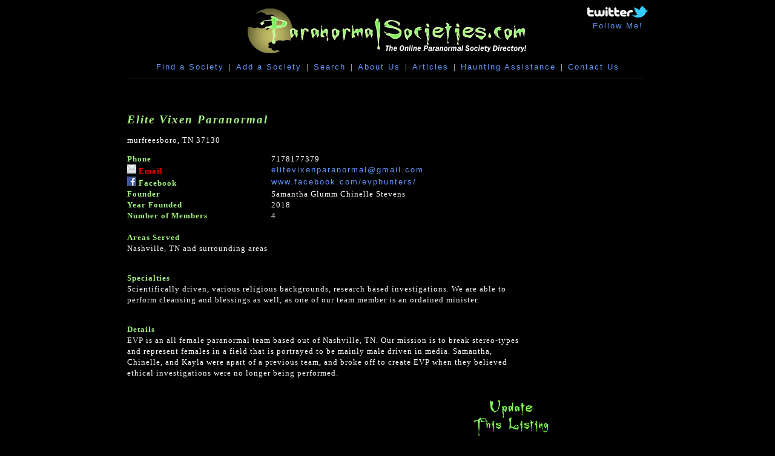

--- FILE ---
content_type: text/html;charset=UTF-8
request_url: https://paranormalsocieties.com/view_society.cfm?id=36050
body_size: 3213
content:
<!DOCTYPE HTML PUBLIC "-//W3C//DTD HTML 4.01//EN" "http://www.w3.org/TR/html4/strict.dtd">

<html>

<head>



<meta http-equiv="Content-Type" content="text/html; charset=utf-8">


<title>Online Directory of Paranormal Societies and Paranormal Groups. Find Paranormal Investigators and Ghost Hunters near you!</title>

<META name="keywords" content="List of Paranormal Societies, Paranormal Society Directory, Paranormal Groups, Paranormal Investigators, Ghost Hunters">

<META name="description" content="Online Paranormal Societies Directory: State by state listings of Paranormal Groups and Paranormal Investigators in your area.">



<link rel="stylesheet" href="style.css" type="text/css">


<script type="text/javascript">var switchTo5x=true;</script>
<script type="text/javascript" src="http://w.sharethis.com/button/buttons.js"></script>
<script type="text/javascript" src="http://s.sharethis.com/loader.js"></script>

<script async src="//pagead2.googlesyndication.com/pagead/js/adsbygoogle.js"></script>
<script>
     (adsbygoogle = window.adsbygoogle || []).push({
          google_ad_client: "ca-pub-1976548869656737",
          enable_page_level_ads: true
     });
</script>

</head>

<body bgcolor="#000000">

<table width="860" border="0" cellspacing="0" cellpadding="0" align="center">
  <tr> 
    <td colspan="3" align="center"> 
      
<table width="860" border="0" cellspacing="0" cellpadding="0">
	<tr>
		<td width="190" align="center" valign="top">&nbsp;</td>
		<td width="480" align="center" valign="top"><a href="index.cfm" title="Paranormal Societies Home Page"><img src="images/paranormal_logo.gif" width="480" height="87" border="0" alt="Paranormal Societies Directory Home Page"></a></td>
		<td width="190" align="right" valign="top"><a href="http://www.twitter.com/ParanormalList" target="_blank"><img src="images/follow-paranormal-societies.png" alt="Follow @ParanormalList on Twitter" width="100" height="19" border="0"><br>Follow Me!</a>&nbsp;&nbsp;</td>
	</tr>
	<tr>
		<td colspan="3" align="center" valign="top"><a href="find_a_society.cfm" title="Find a Paranormal Society">Find a Society</a>&nbsp;&nbsp;|&nbsp;&nbsp;<a href="add_a_society.cfm" title="Add a Paranormal Group">Add a Society</a>&nbsp;&nbsp;|&nbsp;&nbsp;<a href="search.cfm" title="Search for Paranormal Investigators">Search</a>&nbsp;&nbsp;|&nbsp;&nbsp;<a href="about.cfm" title="About Paranormal Societies .com">About Us</a>&nbsp;&nbsp;|&nbsp;&nbsp;<a href="paranormal-articles.cfm" title="Paranormal Articles">Articles</a>&nbsp;&nbsp;|&nbsp;&nbsp;<a href="haunting-assistance.cfm" title="Help with Hauntings">Haunting Assistance</a>&nbsp;&nbsp;|&nbsp;&nbsp;<a href="contact.cfm" title="Contact Paranormal Societies">Contact Us</a></td>
	</tr>
</table>

</td>
</tr>
  <tr> 
    <td colspan="3" align="center"><img src="images/gray_line.gif" width="850" height="5"></td>
  </tr>
  <tr> 
    <td colspan="2" align="left" valign="top"> 

<br />
<br />

      
        
  <table width="650" border="0" cellspacing="0" cellpadding="0">
    
  <tr>
  <td><h2>Elite Vixen Paranormal</h2></td></tr>
    
  <tr>
  <td>murfreesboro, TN 37130</td></tr>
  </table><p>
    
    
  <table width="650" border="0" cellspacing="0" cellpadding="0">
    
  
    <tr valign="top"> 
      <td width="202" height="15" valign="bottom"><font color="A3F47F"><b>Phone</b></font></td>
      <td width="348" height="15" valign="top">7178177379</td></tr>
  
    <tr valign="top"> 
      <td width="202" height="15" valign="bottom"><font color="A3F47F"><img src="images/email-small.gif" alt="Email" width="15" height="15"> <b><font color="ff0000">Email</b></font></td>
      <td width="348" height="15" valign="top"><a href="mailto:elitevixenparanormal@gmail.com">elitevixenparanormal@gmail.com</a></td></tr>
  
    <tr valign="top"> 
      <td width="202" height="15" valign="bottom"><font color="A3F47F"><img src="images/facebook-small.gif" alt="Facebook" width="15" height="15"> <b>Facebook</b></font></td>
      <td width="348" height="15" valign="top"><a href="http://www.facebook.com/evphunters/" target="_blank">www.facebook.com/evphunters/</a></td></tr>
  
    <tr valign="top"> 
      <td width="202" height="15" valign="bottom"><b><font color="A3F47F">Founder</font></b></td>
      <td width="348" height="15" valign="top">Samantha Glumm Chinelle Stevens</td></tr>
  
    <tr valign="top"> 
      <td width="202" height="15" valign="bottom"><b><font color="A3F47F">Year Founded</font></b></td>
      <td width="348" height="15" valign="top">2018</td></tr>
  
    <tr valign="top"> 
      <td width="202" height="15" valign="bottom"><b><font color="A3F47F">Number of Members</font></b></td>
      <td width="348" height="15" valign="top">4</td></tr><tr valign="top"><td width="202">&nbsp;</td><td width="348">&nbsp;</td></tr>
  
    <tr valign="top">
      <td width="202"><b><font color="A3F47F">Areas Served</font></b></td><td width="348">&nbsp;</td></tr>
    <tr valign="top">
      <td colspan="2">Nashville, TN and surrounding areas <P></td></tr>
    <tr valign="top">
      <td width="202">&nbsp;</td><td width="348">&nbsp;</td></tr>
  
    <tr valign="top">
      <td width="202"><b><font color="A3F47F">Specialties</font></b></td><td width="348">&nbsp;</td></tr>
    <tr valign="top">
      <td colspan="2">Scientifically driven, various religious backgrounds, research based investigations. We are able to perform cleansing and blessings as well, as one of our team member is an ordained minister. <P></td></tr>
    <tr valign="top">
      <td width="202">&nbsp;</td><td width="348">&nbsp;</td></tr>
  
    <tr valign="top">
      <td width="202"><b><font color="A3F47F">Details</font></b></td><td width="348">&nbsp;</td></tr>
    <tr valign="top">
      <td colspan="2">EVP is an all female paranormal team based out of Nashville, TN. Our mission is to break stereo-types and represent females in a field that is portrayed to be mainly male driven in media. Samantha, Chinelle, and Kayla were apart of a previous team, and broke off to create EVP when they believed ethical investigations were no longer being performed.  <P></td></tr>
    <tr valign="top">
      <td>&nbsp;</td>
      <td>&nbsp;</td>
    </tr>
  
  </table>
  <table width="100%" border="0" cellspacing="0" cellpadding="0">
    <tr>
      <td width="33%" align="center" valign="bottom">&nbsp;</td>
      <td width="44%" align="center" valign="bottom">&nbsp;</td>
      <td width="23%" align="right" valign="bottom"><a href="user_update.cfm?id=36050" title="Update this Paranormal Society"><img src="images/update.gif" alt="Update this Paranormal Society" width="132" height="68" border="0"></a></td>
    </tr>
  </table>
  <p align="right">
            <p>&nbsp;</p></td>  <td width="164" align="center" valign="top"> 
      <p>&nbsp;</p>
      <p> 
<script type="text/javascript"><!--
google_ad_client = "ca-pub-1976548869656737";
/* ParanormalSocieties */
google_ad_slot = "9236099248";
google_ad_width = 120;
google_ad_height = 600;
//-->
</script>
<script type="text/javascript"
src="http://pagead2.googlesyndication.com/pagead/show_ads.js">
</script>
      </p>    


      
      </td></tr>
  <tr>
    <td colspan="2" align="left" valign="top">
   	
   	<p align="center">&nbsp;</p></td>
    <td width="151" align="right" valign="top">&nbsp;</td>
  </tr>
  <tr> 
    <td colspan="3" align="center"><img src="images/gray_line.gif" width="850" height="5"></td>
  </tr>
  <tr> 
    <td width="152" align="center">&nbsp;</td>
    <td width="567" align="center">&nbsp;</td>
    <td width="151" align="center">&nbsp;</td>
  </tr>
  <tr> 
    <td colspan="3" align="center"> 

    
     
<script type="text/javascript"><!--
google_ad_client = "ca-pub-1976548869656737";
/* ParanormalSocieties Bottom */
google_ad_slot = "3784199018";
google_ad_width = 728;
google_ad_height = 90;
//-->
</script>
<script type="text/javascript"
src="http://pagead2.googlesyndication.com/pagead/show_ads.js">
</script> </td>
  </tr>
</table>
<p>&nbsp;</p>

<script src="http://www.google-analytics.com/urchin.js" type="text/javascript">
</script>
<script type="text/javascript">
_uacct = "UA-2266503-6";
urchinTracker();
</script>



<script>
var options={ "publisher": "b0f15689-39eb-486c-a6c2-057c35f7db8d", "logo": { "visible": false, "url": "http://www.paranormalsocieties.com/", "img": "http://www.paranormalsocieties.com/images/paranormal_logo.gif", "height": 50}, "ad": { "visible": false, "openDelay": "5", "closeDelay": "0"}, "livestream": { "domain": "http://www.paranormalsocieties.com", "type": "sharethis", "customColors": { "widgetBackgroundColor": "#FFFFFF", "articleLinkColor": "#006fbb"}, "src": ""}, "ticker": { "visible": false, "domain": "", "title": "Trending on ParanormalSocieties.com", "type": "sharethis", "customColors": { "widgetBackgroundColor": "#9d9d9d", "articleLinkColor": "#00487f"}, "src": ""}, "facebook": { "visible": false, "profile": "sharethis"}, "fblike": { "visible": true, "url": ""}, "twitter": { "visible": false, "user": "sharethis"}, "twfollow": { "visible": true, "url": "http://twitter.com/paranormallist"}, "custom": [{ "visible": false, "title": "Custom 1", "url": "", "img": "", "popup": false, "popupCustom": { "width": 300, "height": 250}}, { "visible": false, "title": "Custom 2", "url": "", "img": "", "popup": false, "popupCustom": { "width": 300, "height": 250}}, { "visible": false, "title": "Custom 3", "url": "", "img": "", "popup": false, "popupCustom": { "width": 300, "height": 250}}], "shadow": "gloss", "background": "#000000", "color": "#FFFFFF", "arrowStyle": "light", "chicklets": { "items": ["facebook", "twitter", "googleplus", "linkedin", "stumbleupon", "delicious", "digg", "blogger", "sharethis", "email"]}};
var st_bar_widget = new sharethis.widgets.sharebar(options);
</script>

</body>


</html>



--- FILE ---
content_type: text/html; charset=utf-8
request_url: https://www.google.com/recaptcha/api2/aframe
body_size: 267
content:
<!DOCTYPE HTML><html><head><meta http-equiv="content-type" content="text/html; charset=UTF-8"></head><body><script nonce="oixW2uYYZ8rB7lTFojjAOg">/** Anti-fraud and anti-abuse applications only. See google.com/recaptcha */ try{var clients={'sodar':'https://pagead2.googlesyndication.com/pagead/sodar?'};window.addEventListener("message",function(a){try{if(a.source===window.parent){var b=JSON.parse(a.data);var c=clients[b['id']];if(c){var d=document.createElement('img');d.src=c+b['params']+'&rc='+(localStorage.getItem("rc::a")?sessionStorage.getItem("rc::b"):"");window.document.body.appendChild(d);sessionStorage.setItem("rc::e",parseInt(sessionStorage.getItem("rc::e")||0)+1);localStorage.setItem("rc::h",'1768699419049');}}}catch(b){}});window.parent.postMessage("_grecaptcha_ready", "*");}catch(b){}</script></body></html>

--- FILE ---
content_type: text/css
request_url: https://paranormalsocieties.com/style.css
body_size: 827
content:
body {
margin-top : 10px;
margin-left : 10;
margin-right : 10;
background-color : #000000;
color : #ffffff;
letter-spacing : 1px;
text-indent : 0;
font-family : arial;
font-weight : normal;
font-size : 10pt;
line-height : 18px;
}

.foot {
margin-top : 10px;
margin-left : 10;
margin-right : 10;
padding-bottom: 30px;
padding-top: 50px;
background-color : #000000;
color : #ffffff;
letter-spacing : 1px;
text-indent : 0;
font-family : arial;
font-weight : normal;
font-size : 8pt;
line-height : 18px;
}

h1 {
font-family : verdana;
color : #ffffff;
font-size : 24pt;
font-variant : normal;
font-weight : bold;
letter-spacing : 2px;
}

h2 {
font-family : verdana;
color : #A3F47F;
font-size : 14pt;
font-style : italic;
font-weight : bold;
letter-spacing : 2px;
}

h2.home {
font-family : calibri, arial, verdana;
color : #A3F47F;
font-size : 18pt;
font-style: normal;
font-weight : bold;
letter-spacing : 2px;
}

h5 {
font-family : verdana;
color : #A3F47F;
font-size : 10pt;
font-variant : normal;
font-weight : bold;
letter-spacing : 2px;
}

a:link.international {
font-family : calibri, arial, verdana;;
color : #6297f9;
font-size : 13pt;
font-variant : normal;
font-style : italic;
font-weight : bold;
letter-spacing : 2px;
}

a:hover.international {
font-family : calibri, arial, verdana;
color : #A3F47F;
font-size : 13pt;
font-variant : normal;
font-style : italic;
font-weight : bold;
letter-spacing : 2px;
}

a:visited.international {
font-family : calibri, arial, verdana;
color : #6297f9;
font-size : 13pt;
font-variant : normal;
font-style : italic;
font-weight : bold;
letter-spacing : 2px;
}


.twitter {
margin-left: 620px;
margin-top: 1px;
position: absolute;
z-index: 1;
}


.alert {
font-family : verdana;
color : #ffff00;
font-size : 18pt;
font-variant : normal;
font-weight : bold;
letter-spacing : 2px;
line-height: 30px;
}

.ad_header {
font-family : verdana;
color : #ffffff;
font-size : 24pt;
font-variant : normal;
font-weight : bold;
letter-spacing : 2px;
}

.article_header {
font-size:14pt;
font-family:"Calibri","sans-serif";
color : #A3F47F;
}


.paranormalsocieties {
font-family : arial black;
color : #A3F47F;
font-size : 14pt;
font-variant : normal;
font-weight : normal;
letter-spacing : 2px;
}


.factorfaked {
font-family : calibri, arial, verdana;
color : #890101;
font-size : 16pt;
font-variant : normal;
font-weight : bold;
letter-spacing : 2px;
}


.paranormalhotspots {
font-family : arial black;
color : #890101;
font-size : 18pt;
font-variant : normal;
font-weight : normal;
letter-spacing : 2px;
}


h1.headings {
font-family : verdana;
color : #A3F47F;
font-size : 14pt;
font-variant : normal;
font-style : italic;
font-weight : bold;
letter-spacing : 2px;
}

a:link {
color : #6297f9;
text-decoration : none;
letter-spacing : 2px;
text-indent : 0;
font-family : arial;
font-weight : normal;
font-size : 10pt;
line-height : 18px;
}

a:visited {
color : #a4b9e1;
text-decoration : none;
letter-spacing : 2px;
text-indent : 0;
font-family : arial;
font-weight : normal;
font-size : 10pt;
line-height : 18px;
}

a:hover {
color : #ff0000;
text-decoration : none;
letter-spacing : 2px;
text-indent : 0;
font-family : arial;
font-weight : normal;
font-size : 10pt;
line-height : 18px;
}

p {
color : #ffffff;
letter-spacing : 1px;
text-indent : 0;
font-family : verdana;
font-weight : normal;
font-size : 10pt;
line-height : 18px;
}

.code {
color : #33ff66;
letter-spacing : 1px;
text-indent : 0;
font-family : verdana;
font-weight : normal;
font-size : 10pt;
line-height : 18px;
}

td {
color : #ffffff;
letter-spacing : 1px;
text-indent : 0;
font-family : verdana;
font-weight : normal;
font-size : 10pt;
line-height : 18px;
}

a:link.wilkensdev {
color : #6297f9;
text-decoration : none;
letter-spacing : 2px;
text-indent : 0;
font-family : arial;
font-weight : normal;
font-size : 9pt;
}

a:visited.wilkensdev {
color : #4682b4;
text-decoration : none;
letter-spacing : 2px;
text-indent : 0;
font-family : arial;
font-weight : normal;
font-size : 9pt;
}

a:hover.wilkensdev {
color : #ff0000;
text-decoration : none;
letter-spacing : 2px;
text-indent : 0;
font-family : arial;
font-weight : normal;
font-size : 9pt;
}


a:link.specials {
color : #0000ff;
text-decoration : none;
letter-spacing : 2px;
text-indent : 0;
font-family : verdana;
font-weight : bold;
font-size : 12pt;
line-height : 18px;
}

a:visited.specials {
color : #0000ff;
text-decoration : none;
letter-spacing : 2px;
text-indent : 0;
font-family : verdana;
font-weight : bold;
font-size : 12pt;
line-height : 18px;
}

a:hover.specials {
color : #ff0000;
text-decoration : none;
letter-spacing : 2px;
text-indent : 0;
font-family : verdana;
font-weight : bold;
font-size : 12pt;
line-height : 18px;
}

a:link.footer {
color : #6297f9;
text-decoration : none;
letter-spacing : 2px;
text-indent : 0;
font-family : arial;
font-weight : normal;
font-size : 8pt;
line-height : 18px;
}

a:visited.footer {
color : #a4b9e1;
text-decoration : none;
letter-spacing : 2px;
text-indent : 0;
font-family : arial;
font-weight : normal;
font-size : 8pt;
line-height : 18px;
}

a:hover.footer {
color : #ff0000;
text-decoration : none;
letter-spacing : 2px;
text-indent : 0;
font-family : arial;
font-weight : normal;
font-size : 8pt;
line-height : 18px;
}
